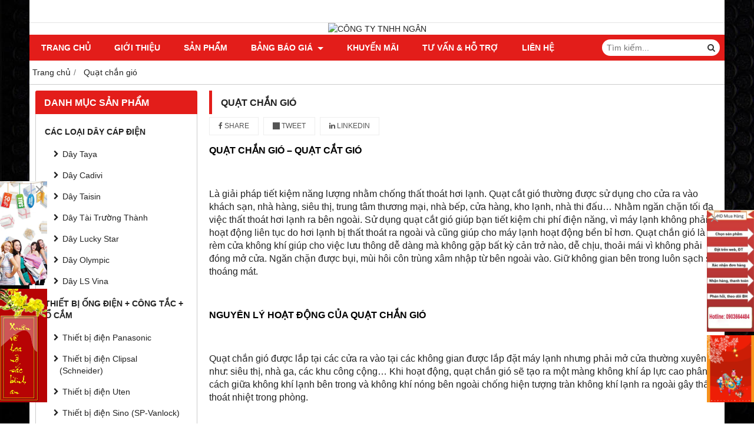

--- FILE ---
content_type: text/html; charset=utf-8
request_url: http://thietbidienngan.com/quat-dien-252988n.html
body_size: 8543
content:
<!DOCTYPE html PUBLIC "-//W3C//DTD XHTML 1.0 Transitional//EN" "http://www.w3.org/TR/xhtml1/DTD/xhtml1-transitional.dtd"><html lang="vi" xmlns="http://www.w3.org/1999/xhtml">
<head lang="vi" xml:lang="vi" xmlns:fb="http://ogp.me/ns/fb#">
    <meta charset="utf-8" />
    <meta http-equiv="content-type" content="text/html; charset=UTF-8" />
    <meta name="content-language" content="vi" />
    <meta http-equiv="X-UA-Compatible" content="IE=edge" />
    <link rel="shortcut icon" href="https://cdn.gianhangvn.com/image/favicon.png" />
    <meta name="robots" content="index, follow" />
    <meta name="robots" content="noodp, noydir" />
    <meta name="googlebot" content="index, follow" />
    <meta name="msnbot" content="index, follow" />
    <meta name="revisit-after" content="1 days" />
    <meta name="copyright" content="Copyright 2025" />
    <title>Quạt điện</title>
    <meta name="description" content="Quạt điện" />
    <meta property="og:type" content="website" />
    <meta property="og:title" content="Quạt điện" />
    <meta property="og:description" content="Quạt điện" />
    <meta property="og:url" content="http://thietbidienngan.com/quat-dien-252988n.html" />
    <meta property="og:image" content="https://drive.gianhangvn.com/image/quat-dien-252988j15550.jpg" />
    <meta property="og:image:type" content="image/jpg" />
    <meta property="og:image:width" content="800" />
    <meta property="og:image:height" content="420" />
    <meta property="og:image:alt" content="Quạt điện" />
    <link rel="canonical" href="http://thietbidienngan.com/quat-dien-252988n.html" />
    <meta name="viewport" content="width=device-width, initial-scale=1" />
    <link rel="stylesheet" href="https://cloud.gianhangvn.com/css/common.min.css?v19">
    <link rel="stylesheet" href="https://cloud.gianhangvn.com/templates/0014/skin01/css/style.css">
</head>
<body>
    
    <section class="top group">
        <div class="container group">
            
        </div>
    </section>
    <section class="header group">
        <div class="container group">
            <div class="logo">
        <a title="CÔNG TY TNHH NGÂN" href="/"><img class="img-logo lazyload" alt="CÔNG TY TNHH NGÂN" data-src="" /></a>
    </div>
    <div class="banner">
        <a title="CÔNG TY TNHH NGÂN" href="/"><img class="img-banner lazyload" alt="CÔNG TY TNHH NGÂN" data-src="https://drive.gianhangvn.com/image/banner-187559j15550.swf" /></a>
    </div>
        </div>
    </section>
    <section class="menu group">
        <div class="container group">
            <a href="javascript:void(0);" class="navbar-toggle" data-toggle="collapse" data-target="#nav-menu-top"><span class="fa fa-bars"></span></a>
    <div class="navbar-collapse collapse" id="nav-menu-top">
        <ul class="nav navbar-nav">
                    <li>
                            <a href="/" title="Trang chủ">Trang chủ</a>
                        </li><li>
                            <a href="/gioi-thieu-252432n.html" title="Giới thiệu">Giới thiệu</a>
                        </li><li>
                            <a href="/san-pham.html" title="Sản phẩm">Sản phẩm</a>
                        </li><li>
                            <a href="/bang-bao-gia-253049n.html" title="Bảng báo giá">Bảng báo giá <span class="caret"></span></a>
                <ul class="dropdown-menu">
                    <li>
                            <a href="/bang-gia-cap-dien-cvv-cadivi-268979n.html" title="Bảng giá cáp điện CVV Cadivi">Bảng giá cáp điện CVV Cadivi</a>
                        </li><li>
                            <a href="/bang-gia-cap-dien-ls-vina-269193n.html" title="Bảng giá cáp điện LS Vina">Bảng giá cáp điện LS Vina</a>
                        </li><li>
                            <a href="/bang-gia-cap-dien-lion-269254n.html" title="Bảng giá cáp điện Lion">Bảng giá cáp điện Lion</a>
                        </li><li>
                            <a href="/bang-gia-cap-dien-daphaco-269269n.html" title="Bảng giá cáp điện Daphaco">Bảng giá cáp điện Daphaco</a>
                        </li><li>
                            <a href="/bang-gia-thiet-bi-dien-uten-269270n.html" title="Bảng giá thiết bị điện Uten">Bảng giá thiết bị điện Uten</a>
                        </li><li>
                            <a href="/bang-gia-cap-dien-taisin-269271n.html" title="Bảng giá cáp điện Taisin">Bảng giá cáp điện Taisin</a>
                        </li><li>
                            <a href="/bang-gia-bong-den-philips-269789n.html" title="Bảng giá bóng đèn Philips">Bảng giá bóng đèn Philips</a>
                        </li><li>
                            <a href="/bang-bao-gia-thiet-bi-dien-panasonic-271398n.html" title="Bảng báo giá thiết bị điện Panasonic">Bảng báo giá thiết bị điện Panasonic</a>
                        </li>
                </ul>
                        </li><li>
                            <a href="/khuyen-mai-252434n.html" title="Khuyến mãi">Khuyến mãi</a>
                        </li><li>
                            <a href="/tu-van-ho-tro-252435t.html" title="Tư vấn & hỗ trợ">Tư vấn & hỗ trợ</a>
                        </li><li>
                            <a href="/lien-he.html" title="Liên hệ">Liên hệ</a>
                        </li>
                </ul>
    </div>
    <div class="search-box">
        <input type="text" class="text-search" placeholder="Tìm kiếm..." data-field="keyword" data-required="1" data-min="2" data-lang="master_search" />
        <button type="button" class="btn btn-search"><i class="fa fa-search"></i></button>
    </div>
        </div>
    </section>
    <section class="pathpage group">
        <div class="container group">
                    <ol class="breadcrumb" itemscope itemtype="https://schema.org/BreadcrumbList">
            <li itemprop="itemListElement" itemscope itemtype="https://schema.org/ListItem">
                    <a title="Trang chủ" itemtype="https://schema.org/Thing" itemprop="item" href="/"><span itemprop="name"><span data-lang='bc_home'>Trang chủ</span></span></a>
                    <meta itemprop="position" content="1">
                </li><li itemprop="itemListElement" itemscope itemtype="https://schema.org/ListItem">
                    <a title="Quạt chắn gió" itemtype="https://schema.org/Thing" itemprop="item" href="http://thietbidienngan.com/quat-dien-252988n.html"><span itemprop="name">Quạt chắn gió</span></a>
                    <meta itemprop="position" content="2">
                </li>
        </ol>

        </div>
    </section>
    <section class="main group">
        <div class="container group">
            <div class="row">
                <div class="col-lg-3 col-left"><div class="box box-left">
        <div class="box-header collapse-title">
            <p class="box-title">Danh mục sản phẩm</p>
        </div>
        <div class="box-content group collapse-content">  
            <ul class="nav vertical-menu has-block">
                        <li>
                                <a href="/cac-loai-day-cap-dien-252985s.html" title="Các loại dây cáp điện">Các loại dây cáp điện <span class="caret"></span></a>
                    <ul class="dropdown-menu">
                        <li>
                                <a href="/day-taya-254199n.html" title="Dây Taya">Dây Taya</a>
                            </li><li>
                                <a href="/day-cadivi-254200n.html" title="Dây Cadivi">Dây Cadivi</a>
                            </li><li>
                                <a href="/day-taisin-254210n.html" title="Dây Taisin">Dây Taisin</a>
                            </li><li>
                                <a href="/day-tai-truong-thanh-254213n.html" title="Dây Tài Trường Thành">Dây Tài Trường Thành</a>
                            </li><li>
                                <a href="/day-lucky-star-254229n.html" title="Dây Lucky Star">Dây Lucky Star</a>
                            </li><li>
                                <a href="/day-olympic-254232n.html" title="Dây Olympic">Dây Olympic</a>
                            </li><li>
                                <a href="/day-ls-vina-269272n.html" title="Dây LS Vina">Dây LS Vina</a>
                            </li>
                    </ul>
                            </li><li>
                                <a href="/thiet-bi-ong-dien-cong-tac-o-cam-254236s.html" title="Thiết bị ống điện + công tắc + ổ cắm">Thiết bị ống điện + công tắc + ổ cắm <span class="caret"></span></a>
                    <ul class="dropdown-menu">
                        <li>
                                <a href="/thiet-bi-dien-panasonic-254233n.html" title="Thiết bị điện Panasonic">Thiết bị điện Panasonic</a>
                            </li><li>
                                <a href="/thiet-bi-dien-clipsal-schneider-254284n.html" title="Thiết bị điện Clipsal (Schneider)">Thiết bị điện Clipsal (Schneider)</a>
                            </li><li>
                                <a href="/thiet-bi-dien-uten-254285n.html" title="Thiết bị điện Uten">Thiết bị điện Uten</a>
                            </li><li>
                                <a href="/thiet-bi-dien-sino-sp-vanlock-254286n.html" title="Thiết bị điện Sino (SP-Vanlock)">Thiết bị điện Sino (SP-Vanlock)</a>
                            </li><li>
                                <a href="/ong-vega-254476n.html" title="Ống Vega">Ống Vega</a>
                            </li><li>
                                <a href="/ong-hdv-254477n.html" title="Ông HDV">Ông HDV</a>
                            </li><li>
                                <a href="/ong-songze-254500n.html" title="Ống Songze">Ống Songze</a>
                            </li><li>
                                <a href="/ong-ac-254479n.html" title="Ống AC">Ống AC</a>
                            </li><li>
                                <a href="/phu-kien-nep-254482n.html" title="Phụ kiện & Nẹp">Phụ kiện & Nẹp</a>
                            </li>
                    </ul>
                            </li><li>
                                <a href="/thiet-bi-dong-cat-ls-mitsubish-273080n.html" title="Thiết bị đóng cắt (LS- Mitsubish)">Thiết bị đóng cắt (LS- Mitsubish)</a>
                            </li><li>
                                <a href="/quat-dien-252988n.html" title="Quạt điện">Quạt điện <span class="caret"></span></a>
                    <ul class="dropdown-menu">
                        <li>
                                <a href="/quat-hut-dan-dung-252989s.html" title="Quạt hút dân dụng">Quạt hút dân dụng</a>
                            </li><li>
                                <a href="/quat-chan-gio-254138s.html" title="Quạt chắn gió">Quạt chắn gió</a>
                            </li>
                    </ul>
                            </li><li>
                                <a href="/bong-den-cac-loai-254287s.html" title="Bóng đèn các loại">Bóng đèn các loại <span class="caret"></span></a>
                    <ul class="dropdown-menu">
                        <li>
                                <a href="/rang-dong-254288n.html" title="Rạng đông">Rạng đông</a>
                            </li><li>
                                <a href="/dien-quang-254289n.html" title="Điện Quang">Điện Quang</a>
                            </li><li>
                                <a href="/philips-254290n.html" title="philips">philips</a>
                            </li><li>
                                <a href="/ge-254291n.html" title="GE">GE</a>
                            </li><li>
                                <a href="/paragon-259313n.html" title="Paragon">Paragon</a>
                            </li><li>
                                <a href="/comet-271977n.html" title="Comet">Comet</a>
                            </li>
                    </ul>
                            </li><li>
                                <a href="/den-trang-tri-252994n.html" title="Đèn trang trí">Đèn trang trí</a>
                            </li><li>
                                <a href="/thang-cap-mang-cap-cac-loai-254306s.html" title="Thang cáp + máng cáp các loại">Thang cáp + máng cáp các loại</a>
                            </li><li>
                                <a href="/nhan-lap-dat-tu-dien-254305n.html" title="Nhận lăp đặt tủ điện">Nhận lăp đặt tủ điện</a>
                            </li>
                    </ul>
        </div>
    </div><div class="box box-left">
        <div class="box-header collapse-title">
            <p class="box-title">Hổ trợ trực tuyến</p>
        </div>
        <div class="box-content group is-padding collapse-content">
                                <div class="support-online">
                        <img class="img-responsive lazyload" alt="cty.ngan132" data-src="https://drive.gianhangvn.com/image/telesale.png" />
                        <p class="online-text">cty.ngan132</p>
                    </div>

        </div>
    </div><div class="box box-left">
        <div class="box-header collapse-title">
            <p class="box-title">Sản phẩm mới</p>
        </div>
        <div class="box-content group collapse-content">
                <div class="owl-carousel owl-product owl-left">
                    <div class="item">
                            <div class="product product-left">
    <div class="product-image">
        <a href="/den-trang-tri-phong-ngu-389531.html" title="Đèn trang trí phòng ngủ"><img class="img-responsive lazyload" alt="Đèn trang trí phòng ngủ" data-src="https://drive.gianhangvn.com/image/den-trang-tri-phong-ngu-187714j15550x3.jpg" /></a>
    </div>
    <div class="caption">
        <h3 class="name"><a href="/den-trang-tri-phong-ngu-389531.html" title="Đèn trang trí phòng ngủ">Đèn trang trí phòng ngủ</a></h3>
        <div class="content-price">
                    <span class="price">Vui lòng gọi</span>
        </div>
    </div>
                            </div>
                        </div><div class="item">
                            <div class="product product-left">
    <div class="product-image">
        <a href="/cap-ha-the-dien-luc-ls-vina-388580.html" title="Cáp hạ thế điện lực LS-VINA"><img class="img-responsive lazyload" alt="Cáp hạ thế điện lực LS-VINA" data-src="https://drive.gianhangvn.com/image/cap-ha-the-dien-luc-ls-vina-187705j15550x3.jpg" /></a>
    </div>
    <div class="caption">
        <h3 class="name"><a href="/cap-ha-the-dien-luc-ls-vina-388580.html" title="Cáp hạ thế điện lực LS-VINA">Cáp hạ thế điện lực LS-VINA</a></h3>
        <div class="content-price">
                    <span class="price">Vui lòng gọi</span>
        </div>
    </div>
                            </div>
                        </div><div class="item">
                            <div class="product product-left">
    <div class="product-image">
        <a href="/quat-dung-dsf-1845-367393.html" title="QUẠT ĐỨNG DSF-1845"><img class="img-responsive lazyload" alt="QUẠT ĐỨNG DSF-1845" data-src="https://drive.gianhangvn.com/image/quat-dung-dsf-1845-187668j15550x3.jpg" /></a>
    </div>
    <div class="caption">
        <h3 class="name"><a href="/quat-dung-dsf-1845-367393.html" title="QUẠT ĐỨNG DSF-1845">QUẠT ĐỨNG DSF-1845</a></h3>
        <div class="content-price">
                    <span class="price">Vui lòng gọi</span>
        </div>
    </div>
                            </div>
                        </div><div class="item">
                            <div class="product product-left">
    <div class="product-image">
        <a href="/day-dien-luc-ha-the-cv-366724.html" title="Dây điện lực hạ thế CV"><img class="img-responsive lazyload" alt="Dây điện lực hạ thế CV" data-src="https://drive.gianhangvn.com/image/day-dien-luc-ha-the-cv-187603j15550x3.jpg" /></a>
    </div>
    <div class="caption">
        <h3 class="name"><a href="/day-dien-luc-ha-the-cv-366724.html" title="Dây điện lực hạ thế CV">Dây điện lực hạ thế CV</a></h3>
        <div class="content-price">
                    <span class="price">Vui lòng gọi</span>
        </div>
    </div>
                            </div>
                        </div><div class="item">
                            <div class="product product-left">
    <div class="product-image">
        <a href="/cap-dien-luc-loi-dong-cach-dien-pvc-0-6-1kv-vo-bao-ve-pvc-366444.html" title="Cáp Điện Lực Lõi Đồng, Cách Điện PVC 0.6/1KV, Vỏ Bảo Vệ PVC"><img class="img-responsive lazyload" alt="Cáp Điện Lực Lõi Đồng, Cách Điện PVC 0.6/1KV, Vỏ Bảo Vệ PVC" data-src="https://drive.gianhangvn.com/image/cap-dien-luc-loi-dong-cach-dien-pvc-0-6-1kv-vo-bao-ve-pvc-187602j15550x3.jpg" /></a>
    </div>
    <div class="caption">
        <h3 class="name"><a href="/cap-dien-luc-loi-dong-cach-dien-pvc-0-6-1kv-vo-bao-ve-pvc-366444.html" title="Cáp Điện Lực Lõi Đồng, Cách Điện PVC 0.6/1KV, Vỏ Bảo Vệ PVC">Cáp Điện Lực Lõi Đồng, Cách Điện PVC 0.6/1KV, Vỏ Bảo Vệ PVC</a></h3>
        <div class="content-price">
                    <span class="price">Vui lòng gọi</span>
        </div>
    </div>
                            </div>
                        </div><div class="item">
                            <div class="product product-left">
    <div class="product-image">
        <a href="/cap-dien-luc-loi-dong-cach-dien-pvc-0-6-1kv-giap-bang-366436.html" title="Cáp Điện Lực Lõi Đồng, Cách Điện PVC 0.6/1KV, Giáp Băng"><img class="img-responsive lazyload" alt="Cáp Điện Lực Lõi Đồng, Cách Điện PVC 0.6/1KV, Giáp Băng" data-src="https://drive.gianhangvn.com/image/cap-dien-luc-loi-dong-cach-dien-pvc-0-6-1kv-giap-bang-187601j15550x3.jpg" /></a>
    </div>
    <div class="caption">
        <h3 class="name"><a href="/cap-dien-luc-loi-dong-cach-dien-pvc-0-6-1kv-giap-bang-366436.html" title="Cáp Điện Lực Lõi Đồng, Cách Điện PVC 0.6/1KV, Giáp Băng">Cáp Điện Lực Lõi Đồng, Cách Điện PVC 0.6/1KV, Giáp Băng</a></h3>
        <div class="content-price">
                    <span class="price">Vui lòng gọi</span>
        </div>
    </div>
                            </div>
                        </div><div class="item">
                            <div class="product product-left">
    <div class="product-image">
        <a href="/cap-dien-luc-nhom-loi-thep-cach-dien-pvc-0-6-1kv-366434.html" title="Cáp Điện Lực Nhôm Lõi Thép, Cách Điện PVC 0.6/1KV"><img class="img-responsive lazyload" alt="Cáp Điện Lực Nhôm Lõi Thép, Cách Điện PVC 0.6/1KV" data-src="https://drive.gianhangvn.com/image/cap-dien-luc-nhom-loi-thep-cach-dien-pvc-0-6-1kv-187600j15550x3.jpg" /></a>
    </div>
    <div class="caption">
        <h3 class="name"><a href="/cap-dien-luc-nhom-loi-thep-cach-dien-pvc-0-6-1kv-366434.html" title="Cáp Điện Lực Nhôm Lõi Thép, Cách Điện PVC 0.6/1KV">Cáp Điện Lực Nhôm Lõi Thép, Cách Điện PVC 0.6/1KV</a></h3>
        <div class="content-price">
                    <span class="price">Vui lòng gọi</span>
        </div>
    </div>
                            </div>
                        </div><div class="item">
                            <div class="product product-left">
    <div class="product-image">
        <a href="/cap-nhom-loi-thep-366432.html" title="Cáp Nhôm Lõi Thép"><img class="img-responsive lazyload" alt="Cáp Nhôm Lõi Thép" data-src="https://drive.gianhangvn.com/image/cap-nhom-loi-thep-187599j15550x3.jpg" /></a>
    </div>
    <div class="caption">
        <h3 class="name"><a href="/cap-nhom-loi-thep-366432.html" title="Cáp Nhôm Lõi Thép">Cáp Nhôm Lõi Thép</a></h3>
        <div class="content-price">
                    <span class="price">Vui lòng gọi</span>
        </div>
    </div>
                            </div>
                        </div><div class="item">
                            <div class="product product-left">
    <div class="product-image">
        <a href="/cap-nhom-tran-366428.html" title="Cáp Nhôm Trần"><img class="img-responsive lazyload" alt="Cáp Nhôm Trần" data-src="https://drive.gianhangvn.com/image/cap-nhom-tran-187597j15550x3.jpg" /></a>
    </div>
    <div class="caption">
        <h3 class="name"><a href="/cap-nhom-tran-366428.html" title="Cáp Nhôm Trần">Cáp Nhôm Trần</a></h3>
        <div class="content-price">
                    <span class="price">Vui lòng gọi</span>
        </div>
    </div>
                            </div>
                        </div><div class="item">
                            <div class="product product-left">
    <div class="product-image">
        <a href="/cap-dien-luc-loi-nhom-cach-dien-pvc-450-750v-366425.html" title="Cáp Điện Lực Lõi Nhôm, Cách Điện PVC 450/750V"><img class="img-responsive lazyload" alt="Cáp Điện Lực Lõi Nhôm, Cách Điện PVC 450/750V" data-src="https://drive.gianhangvn.com/image/cap-dien-luc-loi-nhom-cach-dien-pvc-450-750v-187598j15550x3.jpg" /></a>
    </div>
    <div class="caption">
        <h3 class="name"><a href="/cap-dien-luc-loi-nhom-cach-dien-pvc-450-750v-366425.html" title="Cáp Điện Lực Lõi Nhôm, Cách Điện PVC 450/750V">Cáp Điện Lực Lõi Nhôm, Cách Điện PVC 450/750V</a></h3>
        <div class="content-price">
                    <span class="price">Vui lòng gọi</span>
        </div>
    </div>
                            </div>
                        </div><div class="item">
                            <div class="product product-left">
    <div class="product-image">
        <a href="/cap-dong-tran-366422.html" title="Cáp Đồng Trần"><img class="img-responsive lazyload" alt="Cáp Đồng Trần" data-src="https://drive.gianhangvn.com/image/cap-dong-tran-187596j15550x3.jpg" /></a>
    </div>
    <div class="caption">
        <h3 class="name"><a href="/cap-dong-tran-366422.html" title="Cáp Đồng Trần">Cáp Đồng Trần</a></h3>
        <div class="content-price">
                    <span class="price">Vui lòng gọi</span>
        </div>
    </div>
                            </div>
                        </div><div class="item">
                            <div class="product product-left">
    <div class="product-image">
        <a href="/day-va-cap-duplex-cach-dien-pvc-0-6-1kv-366421.html" title="Dây và Cáp Duplex, Cách Điện PVC 0.6/1KV"><img class="img-responsive lazyload" alt="Dây và Cáp Duplex, Cách Điện PVC 0.6/1KV" data-src="https://drive.gianhangvn.com/image/day-va-cap-duplex-cach-dien-pvc-0-6-1kv-187595j15550x3.jpg" /></a>
    </div>
    <div class="caption">
        <h3 class="name"><a href="/day-va-cap-duplex-cach-dien-pvc-0-6-1kv-366421.html" title="Dây và Cáp Duplex, Cách Điện PVC 0.6/1KV">Dây và Cáp Duplex, Cách Điện PVC 0.6/1KV</a></h3>
        <div class="content-price">
                    <span class="price">Vui lòng gọi</span>
        </div>
    </div>
                            </div>
                        </div><div class="item">
                            <div class="product product-left">
    <div class="product-image">
        <a href="/day-dien-boc-nhua-pvc-600v-366400.html" title="Dây điện bọc nhựa PVC 600V"><img class="img-responsive lazyload" alt="Dây điện bọc nhựa PVC 600V" data-src="https://drive.gianhangvn.com/image/day-dien-boc-nhua-pvc-600v-187594j15550x3.jpg" /></a>
    </div>
    <div class="caption">
        <h3 class="name"><a href="/day-dien-boc-nhua-pvc-600v-366400.html" title="Dây điện bọc nhựa PVC 600V">Dây điện bọc nhựa PVC 600V</a></h3>
        <div class="content-price">
                    <span class="price">Vui lòng gọi</span>
        </div>
    </div>
                            </div>
                        </div><div class="item">
                            <div class="product product-left">
    <div class="product-image">
        <a href="/cap-cach-dien-xlpe-vo-boc-pvc-3-6-6-7-2-kv-366386.html" title="Cáp cách điện XLPE, vỏ bọc PVC 3.6/6 (7.2) KV"><img class="img-responsive lazyload" alt="Cáp cách điện XLPE, vỏ bọc PVC 3.6/6 (7.2) KV" data-src="https://drive.gianhangvn.com/image/cap-cach-dien-xlpe-vo-boc-pvc-3-6-6-7-2-kv-187593j15550x3.jpg" /></a>
    </div>
    <div class="caption">
        <h3 class="name"><a href="/cap-cach-dien-xlpe-vo-boc-pvc-3-6-6-7-2-kv-366386.html" title="Cáp cách điện XLPE, vỏ bọc PVC 3.6/6 (7.2) KV">Cáp cách điện XLPE, vỏ bọc PVC 3.6/6 (7.2) KV</a></h3>
        <div class="content-price">
                    <span class="price">Vui lòng gọi</span>
        </div>
    </div>
                            </div>
                        </div><div class="item">
                            <div class="product product-left">
    <div class="product-image">
        <a href="/cap-dien-ke-dk-cvv-365774.html" title="Cáp điện kế (DK-CVV)"><img class="img-responsive lazyload" alt="Cáp điện kế (DK-CVV)" data-src="https://drive.gianhangvn.com/image/cap-dien-ke-dk-cvv-187592j15550x3.jpg" /></a>
    </div>
    <div class="caption">
        <h3 class="name"><a href="/cap-dien-ke-dk-cvv-365774.html" title="Cáp điện kế (DK-CVV)">Cáp điện kế (DK-CVV)</a></h3>
        <div class="content-price">
                    <span class="price">Vui lòng gọi</span>
        </div>
    </div>
                            </div>
                        </div><div class="item">
                            <div class="product product-left">
    <div class="product-image">
        <a href="/bong-hong-ngoai-osram-362596.html" title="Bóng hồng ngoại OSRAM"><img class="img-responsive lazyload" alt="Bóng hồng ngoại OSRAM" data-src="https://drive.gianhangvn.com/image/bong-hong-ngoai-osram-187590j15550x3.jpg" /></a>
    </div>
    <div class="caption">
        <h3 class="name"><a href="/bong-hong-ngoai-osram-362596.html" title="Bóng hồng ngoại OSRAM">Bóng hồng ngoại OSRAM</a></h3>
        <div class="content-price">
                    <span class="price">Vui lòng gọi</span>
        </div>
    </div>
                            </div>
                        </div><div class="item">
                            <div class="product product-left">
    <div class="product-image">
        <a href="/bong-hong-ngoai-osram-362595.html" title="Bóng hồng ngoại OSRAM"><img class="img-responsive lazyload" alt="Bóng hồng ngoại OSRAM" data-src="https://drive.gianhangvn.com/image/bong-hong-ngoai-osram-187591j15550x3.jpg" /></a>
    </div>
    <div class="caption">
        <h3 class="name"><a href="/bong-hong-ngoai-osram-362595.html" title="Bóng hồng ngoại OSRAM">Bóng hồng ngoại OSRAM</a></h3>
        <div class="content-price">
                    <span class="price">Vui lòng gọi</span>
        </div>
    </div>
                            </div>
                        </div><div class="item">
                            <div class="product product-left">
    <div class="product-image">
        <a href="/bong-bac-osram-362532.html" title="Bóng bạc Osram"><img class="img-responsive lazyload" alt="Bóng bạc Osram" data-src="https://drive.gianhangvn.com/image/bong-bac-osram-187589j15550x3.jpg" /></a>
    </div>
    <div class="caption">
        <h3 class="name"><a href="/bong-bac-osram-362532.html" title="Bóng bạc Osram">Bóng bạc Osram</a></h3>
        <div class="content-price">
                    <span class="price">Vui lòng gọi</span>
        </div>
    </div>
                            </div>
                        </div><div class="item">
                            <div class="product product-left">
    <div class="product-image">
        <a href="/bong-metan-osram-362529.html" title="Bóng metan Osram"><img class="img-responsive lazyload" alt="Bóng metan Osram" data-src="https://drive.gianhangvn.com/image/bong-metan-osram-187588j15550x3.jpg" /></a>
    </div>
    <div class="caption">
        <h3 class="name"><a href="/bong-metan-osram-362529.html" title="Bóng metan Osram">Bóng metan Osram</a></h3>
        <div class="content-price">
                    <span class="price">Vui lòng gọi</span>
        </div>
    </div>
                            </div>
                        </div><div class="item">
                            <div class="product product-left">
    <div class="product-image">
        <a href="/bong-cao-ap-osram-362526.html" title="Bóng cao áp Osram"><img class="img-responsive lazyload" alt="Bóng cao áp Osram" data-src="https://drive.gianhangvn.com/image/bong-cao-ap-osram-187587j15550x3.jpg" /></a>
    </div>
    <div class="caption">
        <h3 class="name"><a href="/bong-cao-ap-osram-362526.html" title="Bóng cao áp Osram">Bóng cao áp Osram</a></h3>
        <div class="content-price">
                    <span class="price">Vui lòng gọi</span>
        </div>
    </div>
                            </div>
                        </div><div class="item">
                            <div class="product product-left">
    <div class="product-image">
        <a href="/bong-compact-xoan-ge-362523.html" title="Bóng compact xoắn GE"><img class="img-responsive lazyload" alt="Bóng compact xoắn GE" data-src="https://drive.gianhangvn.com/image/bong-compact-xoan-ge-187586j15550x3.jpg" /></a>
    </div>
    <div class="caption">
        <h3 class="name"><a href="/bong-compact-xoan-ge-362523.html" title="Bóng compact xoắn GE">Bóng compact xoắn GE</a></h3>
        <div class="content-price">
                    <span class="price">Vui lòng gọi</span>
        </div>
    </div>
                            </div>
                        </div><div class="item">
                            <div class="product product-left">
    <div class="product-image">
        <a href="/bong-compact-ge-362522.html" title="Bóng compact GE"><img class="img-responsive lazyload" alt="Bóng compact GE" data-src="https://drive.gianhangvn.com/image/bong-compact-ge-187585j15550x3.jpg" /></a>
    </div>
    <div class="caption">
        <h3 class="name"><a href="/bong-compact-ge-362522.html" title="Bóng compact GE">Bóng compact GE</a></h3>
        <div class="content-price">
                    <span class="price">Vui lòng gọi</span>
        </div>
    </div>
                            </div>
                        </div>
                </div>
        </div>
    </div><div class="box box-left">
        <div class="box-header collapse-title">
            <p class="box-title">Tin tức mới</p>
        </div>
        <div class="box-content group collapse-content">
            <div class="block group">
                    <div class="block-img">
                        <a href="/su-dung-thiet-bi-dien-gia-dinh-an-toan-23062u.html" title="Sử dụng thiết bị điện gia đình an toàn"><img class="img-default lazyload" alt="Sử dụng thiết bị điện gia đình an toàn" data-src="https://drive.gianhangvn.com/image/su-dung-thiet-bi-dien-gia-dinh-an-toan-187717j15550x19.jpg" /></a>
                    </div>
                    <div class="block-caption">
                        <h5 class="block-title"><a href="/su-dung-thiet-bi-dien-gia-dinh-an-toan-23062u.html" title="Sử dụng thiết bị điện gia đình an toàn">Sử dụng thiết bị điện gia đình an toàn</a></h5>
                    </div>
                </div><div class="block group">
                    <div class="block-img">
                        <a href="/can-phong-lap-bao-nhieu-den-led-downlight-la-du-23066u.html" title="Căn phòng lắp bao nhiêu đèn led downlight là đủ???"><img class="img-default lazyload" alt="Căn phòng lắp bao nhiêu đèn led downlight là đủ???" data-src="https://drive.gianhangvn.com/image/can-phong-lap-bao-nhieu-den-led-downlight-la-du-187721j15550x19.jpg" /></a>
                    </div>
                    <div class="block-caption">
                        <h5 class="block-title"><a href="/can-phong-lap-bao-nhieu-den-led-downlight-la-du-23066u.html" title="Căn phòng lắp bao nhiêu đèn led downlight là đủ???">Căn phòng lắp bao nhiêu đèn led downlight là đủ???</a></h5>
                    </div>
                </div><div class="block group">
                    <div class="block-img">
                        <a href="/chia-se-kinh-nghiem-thiet-ke-den-led-cho-phong-khach-va-phong-tam-23065u.html" title="Chia sẻ kinh nghiệm thiết kế đèn led cho phòng khách và phòng tắm"><img class="img-default lazyload" alt="Chia sẻ kinh nghiệm thiết kế đèn led cho phòng khách và phòng tắm" data-src="https://drive.gianhangvn.com/image/chia-se-kinh-nghiem-thiet-ke-den-led-cho-phong-khach-va-phong-tam-187720j15550x19.jpg" /></a>
                    </div>
                    <div class="block-caption">
                        <h5 class="block-title"><a href="/chia-se-kinh-nghiem-thiet-ke-den-led-cho-phong-khach-va-phong-tam-23065u.html" title="Chia sẻ kinh nghiệm thiết kế đèn led cho phòng khách và phòng tắm">Chia sẻ kinh nghiệm thiết kế đèn led cho phòng khách và phòng tắm</a></h5>
                    </div>
                </div><div class="block group">
                    <div class="block-img">
                        <a href="/can-than-khi-su-dung-dien-trong-nha-23064u.html" title="Cẩn thận khi sử dụng điện trong nhà"><img class="img-default lazyload" alt="Cẩn thận khi sử dụng điện trong nhà" data-src="https://drive.gianhangvn.com/image/can-than-khi-su-dung-dien-trong-nha-187719j15550x19.jpg" /></a>
                    </div>
                    <div class="block-caption">
                        <h5 class="block-title"><a href="/can-than-khi-su-dung-dien-trong-nha-23064u.html" title="Cẩn thận khi sử dụng điện trong nhà">Cẩn thận khi sử dụng điện trong nhà</a></h5>
                    </div>
                </div><div class="block group">
                    <div class="block-img">
                        <a href="/kinh-nghiem-lap-dat-thiet-bi-dien-trong-nha-23060u.html" title="Kinh nghiệm lắp đặt thiết bị điện trong nhà"><img class="img-default lazyload" alt="Kinh nghiệm lắp đặt thiết bị điện trong nhà" data-src="https://drive.gianhangvn.com/image/kinh-nghiem-lap-dat-thiet-bi-dien-trong-nha-187715j15550x19.jpg" /></a>
                    </div>
                    <div class="block-caption">
                        <h5 class="block-title"><a href="/kinh-nghiem-lap-dat-thiet-bi-dien-trong-nha-23060u.html" title="Kinh nghiệm lắp đặt thiết bị điện trong nhà">Kinh nghiệm lắp đặt thiết bị điện trong nhà</a></h5>
                    </div>
                </div><div class="block group">
                    <div class="block-img">
                        <a href="/dong-dien-tieu-thu-cua-cac-dung-cu-thuong-dung-23063u.html" title="Dòng điện tiêu thụ của các dụng cụ thường dùng"><img class="img-default lazyload" alt="Dòng điện tiêu thụ của các dụng cụ thường dùng" data-src="https://drive.gianhangvn.com/image/dong-dien-tieu-thu-cua-cac-dung-cu-thuong-dung-187718j15550x19.jpg" /></a>
                    </div>
                    <div class="block-caption">
                        <h5 class="block-title"><a href="/dong-dien-tieu-thu-cua-cac-dung-cu-thuong-dung-23063u.html" title="Dòng điện tiêu thụ của các dụng cụ thường dùng">Dòng điện tiêu thụ của các dụng cụ thường dùng</a></h5>
                    </div>
                </div><div class="block group">
                    <div class="block-img">
                        <a href="/cach-ve-sinh-va-bao-duong-cac-loai-quat-dien-thong-dung-23061u.html" title="Cách vệ sinh và bảo dưỡng các loại quạt điện thông dụng"><img class="img-default lazyload" alt="Cách vệ sinh và bảo dưỡng các loại quạt điện thông dụng" data-src="https://drive.gianhangvn.com/image/cach-ve-sinh-va-bao-duong-cac-loai-quat-dien-thong-dung-187716j15550x19.jpg" /></a>
                    </div>
                    <div class="block-caption">
                        <h5 class="block-title"><a href="/cach-ve-sinh-va-bao-duong-cac-loai-quat-dien-thong-dung-23061u.html" title="Cách vệ sinh và bảo dưỡng các loại quạt điện thông dụng">Cách vệ sinh và bảo dưỡng các loại quạt điện thông dụng</a></h5>
                    </div>
                </div>
        </div>
    </div><div class="box box-left">
        <div class="box-header collapse-title">
            <p class="box-title">Quãng cáo</p>
        </div>
        <div class="box-content group is-padding collapse-content">
            <div class="advert group">
                    <a href="http://gianhangvn.com/daycapdien-tnhhngan/home.html" title="Đèn Led chất lượng"><img class="img-fullwidth lazyload" data-src="https://drive.gianhangvn.com/file/quang-cao-10000-187732j15550.jpg" alt="Đèn Led chất lượng" /></a>
                </div>
                <div class="advert group">
                    <a href="http://gianhangvn.com/daycapdien-tnhhngan/den-downlingt-2sp252999.html" title="Đèn downlingt"><img class="img-fullwidth lazyload" data-src="https://drive.gianhangvn.com/file/quang-cao-10001-187733j15550.jpg" alt="Đèn downlingt" /></a>
                </div>
                <div class="advert group">
                    <a href="http://gianhangvn.com/daycapdien-tnhhngan/home.html" title="Đèn chùm"><img class="img-fullwidth lazyload" data-src="https://drive.gianhangvn.com/file/quang-cao-10002-187734j15550.jpg" alt="Đèn chùm" /></a>
                </div>
                <div class="advert group">
                    <a href="http://gianhangvn.com/daycapdien-tnhhngan/home.html" title="Đèn thả"><img class="img-fullwidth lazyload" data-src="https://drive.gianhangvn.com/file/quang-cao-10003-187735j15550.jpg" alt="Đèn thả" /></a>
                </div>
                <div class="advert group">
                    <a href="http://gianhangvn.com/daycapdien-tnhhngan/home.html" title="Tai Sin"><img class="img-fullwidth lazyload" data-src="https://drive.gianhangvn.com/file/quang-cao-10208-187743j15550.png" alt="Tai Sin" /></a>
                </div>
                <div class="advert group">
                    <a href="http://gianhangvn.com/daycapdien-tnhhngan/home.html" title="Olympic"><img class="img-fullwidth lazyload" data-src="https://drive.gianhangvn.com/file/quang-cao-10209-187744j15550.jpg" alt="Olympic" /></a>
                </div>
                <div class="advert group">
                    <a href="http://gianhangvn.com/daycapdien-tnhhngan/home.html" title="Dây Lucky Star"><img class="img-fullwidth lazyload" data-src="https://drive.gianhangvn.com/file/quang-cao-10210-187745j15550.jpg" alt="Dây Lucky Star" /></a>
                </div>
                <div class="advert group">
                    <a href="http://gianhangvn.com/daycapdien-tnhhngan" title="Thang cáp - Thang máng cáp"><img class="img-fullwidth lazyload" data-src="https://drive.gianhangvn.com/file/quang-cao-10211-187746j15550.jpg" alt="Thang cáp - Thang máng cáp" /></a>
                </div>
                <div class="advert group">
                    <a href="http://gianhangvn.com/daycapdien-tnhhngan" title="Nhan lap tu dien"><img class="img-fullwidth lazyload" data-src="https://drive.gianhangvn.com/file/quang-cao-10257-187747j15550.jpg" alt="Nhan lap tu dien" /></a>
                </div>
        </div>
    </div><div class="box box-left">
        <div class="box-header collapse-title">
            <p class="box-title">Thống kê</p>
        </div>
        <div class="box-content group is-padding collapse-content">
            <ul class="list-group statistic">
                <li id="statistic-online">
                    <span class="statistic-text" data-lang="md_statistic_online">Đang online</span>
                    <span class="statistic-number" data-field="onlinetraffics">0</span>
                </li>
                <li id="statistic-today">
                    <span class="statistic-text today" data-lang="md_statistic_today">Hôm nay</span>
                    <span class="statistic-number" data-field="todaytraffics">0</span>
                </li>
                <li id="statistic-yesterday">
                    <span class="statistic-text yesterday" data-lang="md_statistic_yesterday">Hôm qua</span>
                    <span class="statistic-number" data-field="yesterdaytraffics">0</span>
                </li>
                <li id="statistic-week">
                    <span class="statistic-text week" data-lang="md_statistic_week">Trong tuần</span>
                    <span class="statistic-number" data-field="weektraffics">0</span>
                </li>
                <li id="statistic-month">
                    <span class="statistic-text month" data-lang="md_statistic_month">Trong tháng</span>
                    <span class="statistic-number" data-field="monthtraffics">0</span>
                </li>
                <li id="statistic-sum">
                    <span class="statistic-text total" data-lang="md_statistic_sum">Tổng cộng</span>
                    <span class="statistic-number" data-field="totaltraffics">0</span>
                </li>
            </ul>
        </div>
    </div></div>
                <div class="col-lg-9 col-right">
                            <div class="box box-detail">
            <div class="box-header">
                <h1 class="box-title">Quạt chắn gió</h1>
            </div>
    <div class="social-sharing" data-name="Quạt chắn gió" data-url="http://thietbidienngan.com/quat-dien-252988n.html">
        <a class="btn btn-facebook" data-type="facebook" href="javascript:void(0)"><i class="fa fa-facebook"></i> Share</a>
        <a class="btn btn-twitter" data-type="twitter" href="javascript:void(0)"><i class="fa fa-twitter"></i> Tweet</a>
        <a class="btn btn-linkedin" data-type="linkedin" href="javascript:void(0)"><i class="fa fa-linkedin"></i> Linkedin</a>
    </div>
            <div class="box-content group detail-content"><p><span style="font-size:16px;"><strong><a href="http://thietbidienngan.com/quat-dien-252988n.html"><span style="color:#000000;"><span style="line-height: 1.42857;">QUẠT CHẮN GI&Oacute; &ndash; QUẠT CẮT GI&Oacute;</span></span></a></strong></span></p>

<p>&nbsp;</p>

<p><span style="font-size:16px;">L&agrave; giải ph&aacute;p tiết kiệm năng lượng nhằm chống thất tho&aacute;t hơi lạnh. Quạt cắt gi&oacute; thường được sử dụng cho cửa ra v&agrave;o kh&aacute;ch sạn, nh&agrave; h&agrave;ng, si&ecirc;u thị, trung t&acirc;m thương mại, nh&agrave; bếp, cửa h&agrave;ng, kho lạnh, nh&agrave; thi đấu&hellip; Nhằm ngăn chặn tối đa việc thất tho&aacute;t hơi lạnh ra b&ecirc;n ngo&agrave;i. Sử dụng quạt cắt gi&oacute; gi&uacute;p bạn tiết kiệm chi ph&iacute; điện năng, v&igrave; m&aacute;y lạnh kh&ocirc;ng phải hoạt động li&ecirc;n tục do hơi lạnh bị thất tho&aacute;t ra ngo&agrave;i v&agrave; cũng gi&uacute;p cho m&aacute;y lạnh hoạt động bền bỉ hơn. Quạt chắn gi&oacute; l&agrave; r&egrave;m cửa kh&ocirc;ng kh&iacute; gi&uacute;p cho việc lưu th&ocirc;ng dễ d&agrave;ng m&agrave; kh&ocirc;ng gặp bất kỳ cản trở n&agrave;o, dễ chịu, thoải m&aacute;i v&igrave; kh&ocirc;ng phải đ&oacute;ng mở cửa. Ngăn chặn được bụi, m&ugrave;i h&ocirc;i c&ocirc;n tr&ugrave;ng x&acirc;m nhập từ b&ecirc;n ngo&agrave;i v&agrave;o. Giữ kh&ocirc;ng gian b&ecirc;n trong lu&ocirc;n sạch sẽ tho&aacute;ng m&aacute;t.</span></p>

<p>&nbsp;</p>

<p><a href="http://thietbidienngan.com/quat-dien-252988n.html"><span style="color:#000000;"><span style="font-size:16px;">NGUY&Ecirc;N L&Yacute; HOẠT ĐỘNG CỦA QUẠT CHẮN GI&Oacute;</span></span></a></p>

<p>&nbsp;</p>

<p><span style="font-size:16px;">Quạt chắn gi&oacute; được lắp tại c&aacute;c cửa ra v&agrave;o tại c&aacute;c kh&ocirc;ng gian được lắp đặt m&aacute;y lạnh nhưng phải mở cửa thường xuy&ecirc;n như: si&ecirc;u thị, nh&agrave; ga, c&aacute;c khu c&ocirc;ng cộng&hellip; Khi hoạt động, quạt chắn gi&oacute; sẽ tạo ra một m&agrave;ng kh&ocirc;ng kh&iacute; &aacute;p lực cao ph&acirc;n c&aacute;ch giữa kh&ocirc;ng kh&iacute; lạnh b&ecirc;n trong v&agrave; kh&ocirc;ng kh&iacute; n&oacute;ng b&ecirc;n ngo&agrave;i chống hiện tượng tr&agrave;n kh&ocirc;ng kh&iacute; lạnh ra ngo&agrave;i g&acirc;y thất tho&aacute;t nhiệt trong ph&ograve;ng.</span></p>

<p>&nbsp;</p>

<p><a href="http://thietbidienngan.com/quat-dien-252988n.html"><span style="color:#000000;"><span style="font-size:16px;">ỨNG DỤNG CỦA QUẠT CẮT GI&Oacute;</span></span></a></p>

<p><span style="font-size:16px;">Hiện nay, quạt chắn gi&oacute; được &aacute;p dụng v&agrave;o rất nhiều nơi, từ văn ph&ograve;ng, si&ecirc;u thị , trung t&acirc;m thương mại, nh&agrave; xưởng cho tới c&ocirc;ng ty, kho lạnh, nh&agrave; h&agrave;ng &hellip; đ&aacute;p ứng nhu cầu đa dạng của từng kh&aacute;ch h&agrave;ng.</span></p>

<p><span style="font-size:16px;">Quạt chắn gi&oacute; được sử dụng với nhiều mục đ&iacute;ch kh&aacute;c nhau trong nhiều v&agrave; cần sự c&aacute;ch ly giữa m&ocirc;i trường b&ecirc;n trong v&agrave; b&ecirc;n ngo&agrave;i. Tạo ra sự th&ocirc;ng tho&aacute;ng cho việc di chuyển qua lại dễ d&agrave;ng v&agrave; ngăn chặn những x&acirc;m nhập của c&ocirc;n tr&ugrave;ng, bụi bẩn, tiếng ồn &hellip;</span></p>

<p>&nbsp;</p>

<p>&nbsp;</p>

<p>&nbsp;</p>

<p><a href="http://thietbidienngan.com/quat-dien-252988n.html"><img  alt="" src="[data-uri]" style="width: 724px; height: 1024px;" class="lazyload" data-src="http://i1266.photobucket.com/albums/jj522/tnhhngan/QUAT/9_QUAT-page-001_zpsz33jsvhx.jpg"/></a></p>

<p><a href="http://thietbidienngan.com/quat-dien-252988n.html"><img  alt="" src="[data-uri]" class="lazyload" data-src="http://i1266.photobucket.com/albums/jj522/tnhhngan/QUAT/9_QUAT-page-002_zpsnfjqj9us.jpg"/></a></p>

<p><a href="http://thietbidienngan.com/quat-dien-252988n.html"><img  alt="" src="[data-uri]" class="lazyload" data-src="http://i1266.photobucket.com/albums/jj522/tnhhngan/QUAT/9_QUAT-page-003_zpskx4vekuv.jpg"/></a></p>

<p><a href="http://thietbidienngan.com/quat-dien-252988n.html"><img  alt="" src="[data-uri]" class="lazyload" data-src="http://i1266.photobucket.com/albums/jj522/tnhhngan/QUAT/9_QUAT-page-004_zpsz7ispw55.jpg"/></a></p>

<p><a href="http://thietbidienngan.com/quat-dien-252988n.html"><img  alt="" src="[data-uri]" style="width: 724px; height: 1024px;" class="lazyload" data-src="http://i1266.photobucket.com/albums/jj522/tnhhngan/QUAT/9_QUAT-page-005_zpstuewj9uo.jpg"/></a></p>

<p><a href="http://thietbidienngan.com/quat-dien-252988n.html"><img  alt="" src="[data-uri]" class="lazyload" data-src="http://i1266.photobucket.com/albums/jj522/tnhhngan/QUAT/9_QUAT-page-006_zpshtjko421.jpg"/></a></p>

<p>&nbsp;</p>

<p>&nbsp;</p>

<p><strong><span style="font-size:20px;"><span style="color:#0000FF;">Chiết khấu thương mại theo từng đơn h&agrave;ng hoặc theo&nbsp;từng&nbsp;đợt khuyến m&atilde;i&nbsp;d&agrave;nh cho kh&aacute;ch mua h&agrave;ng.</span><br />
<br />
<span style="color:#FFA500;">( Đơn gi&aacute; sẽ thay đổi theo đơn h&agrave;ng số lượng )</span><br />
<br />
<u><a href="http://thietbidienngan.com/quat-dien-252988n.html"><span style="color:#FF0000;">DOWNLOAD</span></a><span style="color:#FF0000;">:</span></u>&nbsp;<a href="http://www.slideshare.net/NghiaHua/bang-giadaydiencadiviapdungtungay130415-64322190"><span style="color:#0000FF;">Bảng gi&aacute;&nbsp;</span></a><a href="http://thietbidienngan.com/quat-dien-252988n.html"><span style="color:#0000FF;">Quạt chắn gi&oacute; - Quạt h&uacute;t d&acirc;n dụng</span></a></span></strong></p>

<p>&nbsp;</p>

<p>Tags:&nbsp;</p>

<p>&nbsp;</p>

<p>quạt chan gio</p>

<p>&nbsp;</p>

<p>quạt hut dan dung</p>

<p>&nbsp;</p>

<p>&nbsp;</p></div>
        </div>

                </div>
            </div>
        </div>
    </section>
    <section>
        <div class="footer group">
        <div class="container group">
            <p class="p_textfooter large" style="text-align: center;">&nbsp;<br />
<span style="color:#FFFFFF;"><span style="font-size:22px;"><strong>CÔNG TY TNHH NGÂN</strong></span></span></p>

<p class="p_textfooter" style="text-align: center;"><span style="color:#FFFFFF;"><span style="font-size: medium;"><span style="font-family: Tahoma;"><strong>Địa chỉ: 28 Ký Con, Phường Nguyễn Thái Bình, Quận 1, TP. HCM</strong><br />
<strong>Điện thoại:&nbsp; 08- 38214554/ 22289900/ 22191538</strong><br />
<strong><strong><strong>Email: </strong></strong></strong></span></span><span style="font-size:16px;"><strong>congtyngan28@yahoo.com</strong></span></span><br />
<span style="color:#FFFF00;"><span style="font-size: medium;"><span style="font-family: Tahoma;"><strong><strong><strong><span style="font-size: medium;"><span style="font-family: Tahoma;"><strong>Hotline:&nbsp; <span style="font-size:20px;"><strong>0903.66.44.84 - 0903.61.44.84 (Ms.<strong><span style="font-family: Tahoma;">Xuân)</span></strong></strong></span></strong></span></span></strong></strong></strong></span></span></span><br />
<br />
<br />
<span style="font-size: medium;"><span style="font-family: Tahoma;"><strong><strong><strong><embed height="344" pluginspage="http://www.macromedia.com/go/getflashplayer" src="http://www.youtube.com/v/vgnGvLLh-uA%26hl=en%26fs=1%26rel=0" type="application/x-shockwave-flash" width="425"></embed></strong></strong></strong></span></span><br />
&nbsp;</p>

<div style="text-align: center;">&nbsp;</div>
        </div>
    </div>
    <div class="copyright group">
        <div class="container group">
            <div class="col col_9">
                <p class="copy-right">Copyright© 2021</p>
            </div>
            <div class="col col_3">
                <p class="designedby">Designed By <a href="https://gianhangvn.com/" title="Web Gian Hàng">GianHangVN</a></p>
            </div>
        </div>
    </div>
    </section>
    <p id="back-top"><a href="javascript:void(0);" title="Scroll To Top"><i class="fa fa-angle-up"></i>Top</a></p>
    <a class="btn-call-now" href="tel:0903664484" title="Gọi ngay cho chúng tôi"><em class="fa fa-phone">&nbsp;</em></a>
    <script src="https://cloud.gianhangvn.com/templates/0014/js/jquery.min.js"></script>
    <script src="https://cloud.gianhangvn.com/js/common.min.js?v19"></script>
    <script src="https://cloud.gianhangvn.com/js/cart.min.js?v19"></script>
    <script src="https://cloud.gianhangvn.com/templates/0014/js/home.min.js?v1"></script>
    <script src="https://cloud.gianhangvn.com/templates/0014/lang/vi.js?v1"></script>
    <!--[if lt IE 9]>
        <script src="https://oss.maxcdn.com/html5shiv/3.7.2/html5shiv.min.js"></script>
        <script src="https://oss.maxcdn.com/respond/1.4.2/respond.min.js"></script>
    <![endif]-->
    <script id="pluginjs" src="/plugin.js?v1" async defer></script>
    <script type="text/javascript">
        window.token = 'ditUOtpAcCtcmP-uxsOdaiqlYgIt3CbkD-gE1YYPeMcHhOiigLVWFhuxNExc4eRK';
        window.tokenview = 'cx8SZpAGJ+VIBi7QWH7kz7jJiZeYsOJ3fqnFKpfsAU1DysAQ3spBdx7eqjbgDjh8';
        window.language = 'vi';
        window.webUrl = 'http://thietbidienngan.com';
        window.pageKey = 'postdetail';
        window.fbAsyncInit = function () {
            FB.init({
                appId: '',
                cookie: true,
                xfbml: true,
                version: 'v3.2'
            });
        };
        (function (d, s, id) {
            var js, fjs = d.getElementsByTagName(s)[0];
            if (d.getElementById(id)) { return; }
            js = d.createElement(s); js.id = id;
            js.src = "//connect.facebook.net/vi_VN/sdk.js";
            fjs.parentNode.insertBefore(js, fjs);
        }(document, 'script', 'facebook-jssdk'));
    </script>
</body>
</html>

--- FILE ---
content_type: text/plain; charset=utf-8
request_url: http://thietbidienngan.com/api/traffic
body_size: 122
content:
{"onlinetraffics":2,"todaytraffics":12,"yesterdaytraffics":13,"weektraffics":1143,"monthtraffics":3905,"totaltraffics":1070672}